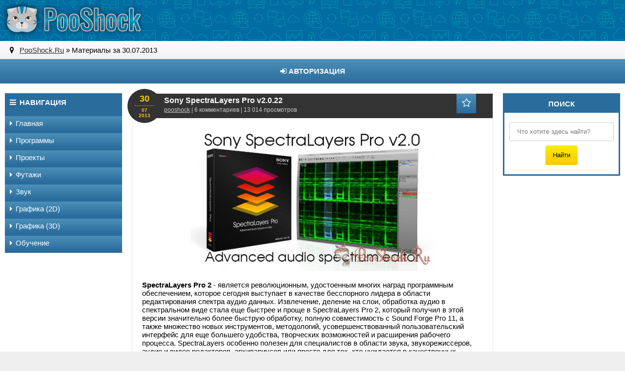

--- FILE ---
content_type: text/html; charset=utf-8
request_url: http://pooshock.ru/2013/07/30/
body_size: 6258
content:
<!DOCTYPE html>
<html lang="ru">
<head>
<meta http-equiv="Content-Type" content="text/html; charset=utf-8" />
<title>Материалы за 30.07.2013 &raquo; PooShock.Ru</title>
<meta name="description" content="PooShock.Ru - Пушок.Ру" />
<meta name="keywords" content="PooShock.Ru, Пушок.Ру, зщщырщслюкг, пушок репаки, geijr he" />

<link rel="search" type="application/opensearchdescription+xml" href="https://pooshock.ru/engine/opensearch.php" title="PooShock.Ru" />
<link rel="alternate" type="application/rss+xml" title="PooShock.Ru" href="https://pooshock.ru/rss.xml" />
<script type="text/javascript" src="/engine/classes/js/jquery.js"></script>
<script type="text/javascript" src="/engine/classes/js/jqueryui.js"></script>
<script type="text/javascript" src="/engine/classes/js/dle_js.js"></script>
<script type="text/javascript" src="/engine/classes/highslide/highslide.js"></script>
  <meta name="viewport" content="width=device-width, initial-scale=1.0" />
  <link rel="shortcut icon" href="/templates/kp2/images/favicon.ico" />
  <link href="/templates/kp2/style/styles.css" type="text/css" rel="stylesheet" />
  <link href="/templates/kp2/style/engine.css" type="text/css" rel="stylesheet" />
  <script src="/templates/kp2/js/libs.js"></script>
  <!--[if lt IE 9]><script src="//html5shiv.googlecode.com/svn/trunk/html5.js"></script><![endif]-->
</head>

<body>
<script type="text/javascript">
<!--
var dle_root       = '/';
var dle_admin      = '';
var dle_login_hash = '';
var dle_group      = 5;
var dle_skin       = 'kp2';
var dle_wysiwyg    = '0';
var quick_wysiwyg  = '0';
var dle_act_lang   = ["Да", "Нет", "Ввод", "Отмена", "Сохранить", "Удалить", "Загрузка. Пожалуйста, подождите..."];
var menu_short     = 'Быстрое редактирование';
var menu_full      = 'Полное редактирование';
var menu_profile   = 'Просмотр профиля';
var menu_send      = 'Отправить сообщение';
var menu_uedit     = 'Админцентр';
var dle_info       = 'Информация';
var dle_confirm    = 'Подтверждение';
var dle_prompt     = 'Ввод информации';
var dle_req_field  = 'Заполните все необходимые поля';
var dle_del_agree  = 'Вы действительно хотите удалить? Данное действие невозможно будет отменить';
var dle_spam_agree = 'Вы действительно хотите отметить пользователя как спамера? Это приведёт к удалению всех его комментариев';
var dle_complaint  = 'Укажите текст Вашей жалобы для администрации:';
var dle_big_text   = 'Выделен слишком большой участок текста.';
var dle_orfo_title = 'Укажите комментарий для администрации к найденной ошибке на странице';
var dle_p_send     = 'Отправить';
var dle_p_send_ok  = 'Уведомление успешно отправлено';
var dle_save_ok    = 'Изменения успешно сохранены. Обновить страницу?';
var dle_reply_title= 'Ответ на комментарий';
var dle_tree_comm  = '0';
var dle_del_news   = 'Удалить статью';
var allow_dle_delete_news   = false;

hs.graphicsDir = '/engine/classes/highslide/graphics/';
hs.outlineType = 'rounded-white';
hs.numberOfImagesToPreload = 0;
hs.showCredits = false;

hs.lang = { loadingText : 'Загрузка...', playTitle : 'Просмотр слайдшоу (пробел)', pauseTitle:'Пауза', previousTitle : 'Предыдущее изображение', nextTitle :'Следующее изображение',moveTitle :'Переместить', closeTitle :'Закрыть (Esc)',fullExpandTitle:'Развернуть до полного размера',restoreTitle:'Кликните для закрытия картинки, нажмите и удерживайте для перемещения',focusTitle:'Сфокусировать',loadingTitle:'Нажмите для отмены'
};


//-->
</script>

<div class="wrapper">

	 <div class="wrap center clearfix">
	 
	 <header class="head">
		<div class="head-line">
			<a href="/" class="logotype" title="На главную"></a>
			<!--login-->
		</div>
		<div class="speedbar nowrap icon-left"><i class="fa fa-map-marker"></i> 
	<span id="dle-speedbar"><span itemscope itemtype="http://data-vocabulary.org/Breadcrumb"><a href="https://pooshock.ru/" itemprop="url"><span itemprop="title">PooShock.Ru</span></a></span> &raquo; Материалы за 30.07.2013</span>
</div>
	 </header>
	 
	 <div class="line">
						<ul class="line-navi clearfix">
							
                            <li><a id="show-login" href="#"><i class="fa fa-sign-in"></i> Авторизация</a></li>
							
						</ul>
         

         
	</div>
		
		<div class="cols clearfix">
		
			<div class="col-left-cont clearfix">
			
				<div class="col-cont">
				
					
                    

					
					
					<div id='dle-content'><div class="short-item">
	<div class="short-head">
		<h3><a class="short-link nowrap" href="https://pooshock.ru/soft/sound/1778-sony-spectralayers-pro-v2022.html">Sony SpectraLayers Pro v2.0.22</a></h3>
		<div class="short-metas nowrap">
			<a onclick="ShowProfile('pooshock', 'https://pooshock.ru/user/pooshock/', '0'); return false;" href="https://pooshock.ru/user/pooshock/">pooshock</a> | 6 комментариев | 13 014 просмотров
		</div>
		<div class="short-date"><span>30</span><div>07</div>2013</div>
			<div class="mov-fav fav-guest" data-label="Для добавления в закладки необходима регистрация"><i class="fa fa-star-o"></i></div>
			
			
	</div>
	<div class="short-inner clearfix">
        <div align="center"><!--TBegin--><a href="https://pooshock.ru/uploads/posts/2013-07/1375136480_box.jpg" onclick="return hs.expand(this)" ><img src="https://pooshock.ru/uploads/posts/2013-07/thumbs/1375136480_box.jpg" alt='Sony SpectraLayers Pro v2.0.22' title='Sony SpectraLayers Pro v2.0.22'  /></a><!--TEnd--></div><br /><b>SpectraLayers Pro 2</b> - является революционным, удостоенным многих наград программным обеспечением, которое сегодня выступает в качестве бесспорного лидера в области редактирования спектра аудио данных. Извлечение, деление на слои, обработка аудио в спектральном виде стала еще быстрее и проще в SpectraLayers Pro 2, который получил в этой версии значительно более быструю обработку, полную совместимость с Sound Forge Pro 11, а также множество новых инструментов, методологий, усовершенствованный пользовательский интерфейс для еще большего удобства, творческих возможностей и расширения рабочего процесса. SpectraLayers особенно полезен для специалистов в области звука, звукорежиссеров, аудио и видео редакторов, архивариусов или просто для тех, кто нуждается в качественных профессиональных аналитических инструментах.

		
		<div class="short-but pseudo-link" data-link="https://pooshock.ru/soft/sound/1778-sony-spectralayers-pro-v2022.html">Читать далее</div>
	</div>
	<div class="short-bottom clearfix icon-left nowrap">
		<i class="fa fa-tags"></i> <a href="https://pooshock.ru/soft/">Программы</a> / <a href="https://pooshock.ru/soft/sound/">Редакторы звука</a>
       <div class="rate"> 
<div class="rating">
		<ul class="unit-rating">
		<li class="current-rating" style="width:100%;">100</li>
		</ul>
</div></div>
	</div>
</div></div>
					
				</div>
				<!-- end col-cont -->
				
				<aside class="col-left">
				
					<div class="nav-box">
						<div class="nav-box-title icon-left"><i class="fa fa-bars"></i>Навигация</div>
						<nav class="nav-box-content">
							<ul class="nav icon-left">
								<li><a href="/"><i class="fa fa-caret-right"></i>Главная</a></li>
<!-- основная -->	  
	    <li><span><i class="fa fa-caret-right"></i>Программы</span>
          <ul class="garmoshka">
                   <li><a href='/soft/videoedit/'><span>Редакторы видео</span></a></li>
                   <li><a href='/soft/authoring/'><span>Авторинг DVD</span></a></li>
                   <li><a href='/soft/grafika/'><span>Редакторы 2D растр.</span></a></li>
                   <li><a href='/soft/sound/'><span>Редакторы звука</span></a></li>
                   <li><a href='/soft/animation/'><span>Анимация и 3D</span></a></li>
                   <li><a href='/soft/kompouzing/'><span>Композитинг</span></a></li>
                   <li><a href='/soft/convertor/'><span>Конверторы</span></a></li>
                   <li><a href='/soft/plugins/'><span>Плагины (Plug-ins)</span></a></li>
                   <li><a href='/soft/'><span><i>..всё в этой категории..</i></span></a></li>
          </ul>
       </li>
<!-- / основная -->	

<!-- Проекты -->	  
	    <li><span><i class="fa fa-caret-right"></i>Проекты</span>
          <ul class="garmoshka">        
                   <li><a href='/footages/aftereffects/'><span>After Effects</span></a></li>
                   <li><a href='/footages/prproj/'><span>Premiere Pro</span></a></li>
                   <li><a href='/footages/proshow_producer/'><span>ProShow Producer</span></a></li>
                   <li><a href='/footages/apple_motion_final_cut/'><span>Apple Motion | Final Cut</span></a></li>        
          </ul>
       </li>
<!-- / Проекты -->	

        
<!-- Футажи -->	  
	    <li><span><i class="fa fa-caret-right"></i>Футажи</span>
          <ul class="garmoshka">
                   <li><a href='/footages/wedding/'><span>Свадебные</span></a></li>
                   <li><a href='/footages/newyear/'><span>Новый Год</span></a></li>
                   <li><a href='/footages/celebratory/'><span>Праздничные</span></a></li>
                   <li><a href='/footages/school/'><span>Школьные</span></a></li>
                   <li><a href='/footages/effects/'><span>Эффекты</span></a></li>
                   <li><a href='/footages/morefootages/'><span>Другие</span></a></li>
                   <li><a href='/footages/'><span><i>..всё в этой категории..</i></span></a></li>
          </ul>
       </li>
<!-- / Футажи -->	


<!-- Звук -->	  
	    <li><span><i class="fa fa-caret-right"></i>Звук</span>
          <ul class="garmoshka">
                   <li><a href='/soundtrack/soundbank/'><span>Аудио библиотеки</span></a></li>
                   <li><a href='/soundtrack/smartsound/'><span>SmartSound</span></a></li>
                   <li><a href='/soundtrack/tracks/'><span>Звуковые треки</span></a></li>
                   <li><a href='/soundtrack/mp3/'><span>Mp3 Сборники</span></a></li>
                   <li><a href='/soundtrack/'><span><i>..всё в этой категории..</i></span></a></li>
          </ul>
       </li>
<!-- / Звук -->	        
     
        
<!-- Графика 2D -->	  
	    <li><span><i class="fa fa-caret-right"></i>Графика (2D)</span>
          <ul class="garmoshka">
                   <li><a href='/psd/frames/'><span>Рамки и виньетки</span></a></li>
                   <li><a href='/psd/shablonpsd/'><span>Заготовки PSD, PNG</span></a></li>
                   <li><a href='/psd/'><span><i>..всё в этой категории..</i></span></a></li>
          </ul>
       </li>
<!-- / Графика 2D -->	   

        
<!-- Графика 3D -->	  
	    <li><span><i class="fa fa-caret-right"></i>Графика (3D)</span>
          <ul class="garmoshka">
                   <li><a href='/3danimation/3dprogects/'><span>Проекты и модели</span></a></li>
                   <li><a href='/3danimation/3dmore/'><span>Другое</span></a></li>
                   <li><a href='/3danimation/'><span><i>..всё в этой категории..</i></span></a></li>
          </ul>
       </li>
<!-- / Графика 3D -->	  

        
<!-- Обучение -->	  
	    <li><span><i class="fa fa-caret-right"></i>Обучение</span>
          <ul class="garmoshka">
                   <li><a href='/teach/videouroki/'><span>Видеоуроки</span></a></li>
                   <li><a href='/teach/manuals/'><span>Мануалы</span></a></li>
                   <li><a href='/teach/'><span><i>..всё в этой категории..</i></span></a></li>
          </ul>
       </li>
<!-- / Обучение -->
								<!--<li><a href="#"><i class="fa fa-caret-right"></i>Другое...</a></li>-->
							</ul>
						</nav>
					</div>
					
					<!--<div class="side-box">
						REKLAMA
					</div>

					
					<div class="side-box dark">
						<div class="side-bt">Облако тегов</div>
						<div class="side-bc clearfix">
							<span class="clouds_xsmall"><a href="https://pooshock.ru/tags/aep/" title="Найдено публикаций: 118">aep</a></span> <span class="clouds_small"><a href="https://pooshock.ru/tags/After+Effects/" title="Найдено публикаций: 272">After Effects</a></span> <span class="clouds_xsmall"><a href="https://pooshock.ru/tags/Pack/" title="Найдено публикаций: 157">Pack</a></span> <span class="clouds_xsmall"><a href="https://pooshock.ru/tags/projects/" title="Найдено публикаций: 168">projects</a></span> <span class="clouds_xsmall"><a href="https://pooshock.ru/tags/RePack/" title="Найдено публикаций: 64">RePack</a></span> <span class="clouds_xsmall"><a href="https://pooshock.ru/tags/RUS/" title="Найдено публикаций: 87">RUS</a></span> <span class="clouds_small"><a href="https://pooshock.ru/tags/vip/" title="Найдено публикаций: 252">vip</a></span> <span class="clouds_xsmall"><a href="https://pooshock.ru/tags/%D0%9F%D1%80%D0%BE%D0%B5%D0%BA%D1%82/" title="Найдено публикаций: 49">Проект</a></span> <span class="clouds_xsmall"><a href="https://pooshock.ru/tags/%D0%B0%D0%BD%D0%B8%D0%BC%D0%B0%D1%86%D0%B8%D1%8F/" title="Найдено публикаций: 118">анимация</a></span> <span class="clouds_xsmall"><a href="https://pooshock.ru/tags/%D0%B2%D0%B8%D0%B4%D0%B5%D0%BE/" title="Найдено публикаций: 67">видео</a></span> <span class="clouds_xsmall"><a href="https://pooshock.ru/tags/%D0%BF%D0%B5%D1%80%D0%B5%D1%85%D0%BE%D0%B4%D1%8B/" title="Найдено публикаций: 53">переходы</a></span> <span class="clouds_xsmall"><a href="https://pooshock.ru/tags/%D0%BF%D0%BB%D0%B0%D0%B3%D0%B8%D0%BD/" title="Найдено публикаций: 64">плагин</a></span> <span class="clouds_xsmall"><a href="https://pooshock.ru/tags/%D0%BF%D1%80%D0%BE%D0%B3%D1%80%D0%B0%D0%BC%D0%BC%D0%B0/" title="Найдено публикаций: 70">программа</a></span> <span class="clouds_xsmall"><a href="https://pooshock.ru/tags/%D0%BF%D1%80%D0%BE%D0%B5%D0%BA%D1%82%D1%8B/" title="Найдено публикаций: 138">проекты</a></span> <span class="clouds_xsmall"><a href="https://pooshock.ru/tags/%D1%80%D1%83%D1%81%D0%B8%D1%84%D0%B8%D0%BA%D0%B0%D1%82%D0%BE%D1%80/" title="Найдено публикаций: 73">русификатор</a></span> <span class="clouds_xsmall"><a href="https://pooshock.ru/tags/%D1%80%D1%83%D1%81%D1%81%D0%BA%D0%B8%D0%B9/" title="Найдено публикаций: 86">русский</a></span> <span class="clouds_xlarge"><a href="https://pooshock.ru/tags/%D1%81%D0%BA%D0%B0%D1%87%D0%B0%D1%82%D1%8C/" title="Найдено публикаций: 533">скачать</a></span> <span class="clouds_xsmall"><a href="https://pooshock.ru/tags/%D1%81%D0%BA%D0%B0%D1%87%D0%B0%D1%82%D1%8C+%D0%B1%D0%B5%D1%81%D0%BF%D0%BB%D0%B0%D1%82%D0%BD%D0%BE/" title="Найдено публикаций: 62">скачать бесплатно</a></span> <span class="clouds_xsmall"><a href="https://pooshock.ru/tags/%D1%84%D1%83%D1%82%D0%B0%D0%B6%D0%B8/" title="Найдено публикаций: 166">футажи</a></span> <span class="clouds_xsmall"><a href="https://pooshock.ru/tags/%D1%8D%D1%84%D1%84%D0%B5%D0%BA%D1%82%D1%8B/" title="Найдено публикаций: 54">эффекты</a></span><div class="tags_more"><a href="https://pooshock.ru/tags/">Показать все теги</div>
						</div>
					</div>-->
                    
                    	
                    
				
					
					<!--<div class="side-box green">
						<div class="side-bt">Информация</div>
						<div class="side-bc clearfix">
							1111111
						</div>
					</div>-->
									
				</aside>
				<!-- end col-left -->
				
			</div>
			<!-- end col-left-cont -->
			
			<aside class="col-right">
			
				
				<div class="side-box dark">
					<div class="side-bt">Поиск</div>
					<div class="side-bc clearfix">
	<!-- Поиск -->
						

	<!-- / Поиск -->
                        
    <!-- Гугл-Поиск -->
										<form action="/pogooglit.php" method="post" target="_blank">
										<input type="text" placeholder="Что хотите здесь найти?" name="q"/>
										<div class="btn-srch"><input type="submit" value="Найти" /></div>
										</form>
	<!-- / Гугл-Поиск -->
                        
                        
					</div>
				</div>
				
				
					<!--<div class="side-box">
						<img src="/templates/kp2/images/rkl2.jpg" alt="" />
					</div>-->
				
                
                
                
                
                

                
                
	

                
			</aside>
			<!-- end col-right -->
			
		</div>
		<!-- end cols -->
		

		

		
		<footer class="foot clearfix">
				<div class="foot-copyr">© PooShock.Ru </div>
				<ul class="foot-menu clearfix">
					<!--<li><a href="#">Правообладателям</a></li>-->
					
					<!--<li><a href="#">Реклама</a></li>-->
				</ul>
				<div class="counters-box">
					<!-- счетчики 9,1,6,10 -->
                    
				</div>
		</footer>
	
	</div>
	<!-- end wrap -->
	
</div>
<!-- end wrapper -->

<div class="overlay" id="overlay">  


    <div class="login-box" id="login-box">
		<div class="login-title">Авторизация</div>
		<div class="login-social clearfix">
						
						
						
						
						
							
		</div>
		<div class="login-form">
			<form method="post">
				<div class="login-input">
					<input type="text" name="login_name" id="login_name" placeholder="Ваш логин"/>
				</div>
				<div class="login-input">
					<input type="password" name="login_password" id="login_password" placeholder="Ваш пароль" />
				</div>
				<div class="login-button">
					<button onclick="submit();" type="submit" title="Вход">Войти на сайт</button>
					<input name="login" type="hidden" id="login" value="submit" />
				</div>
				<div class="login-checkbox">
					<input type="checkbox" name="login_not_save" id="login_not_save" value="1"/>
					<label for="login_not_save">&nbsp;Чужой компьютер</label> 
				</div>
				<div class="login-links clearfix">
					<a href="https://pooshock.ru/index.php?do=lostpassword">Забыли пароль?</a>
					<a href="/?do=register" class="log-register">Регистрация</a>
				</div>
			</form>
		</div>
	</div>

</div>


</body>
</html>

--- FILE ---
content_type: application/javascript
request_url: http://pooshock.ru/templates/kp2/js/libs.js
body_size: 928
content:
$(document).ready(function(){
	
	$("body").addClass("js");
	
	$('.line').append('<div class="show-lside"><i class="fa fa-bars"></i></div><div class="show-rside"><i class="fa fa-arrow-left"></i></div>');  
    $(".show-lside").click(function(){
		$(".cols").removeClass('vis-rside').toggleClass('vis-lside');
		$(this).find('i').toggleClass('fa-bars fa-times');
		$('.show-rside').find('i').removeClass('fa-times').addClass('fa-arrow-left');
	});
    $(".show-rside").click(function(){
		$(".cols").removeClass('vis-lside').toggleClass('vis-rside');
		$(this).find('i').toggleClass('fa-arrow-left fa-times');
		$('.show-lside').find('i').removeClass('fa-times').addClass('fa-bars');
	});
	if ($(window).width() < 950) {
		$('.line-navi li').each(function(){
			var $item = $(this);
			$item.appendTo('.nav');
		});
	};
	
    $(".nav li span").click(function(){
		$(this).find('i').toggleClass('fa-caret-right fa-caret-down');
		$(this).next('.garmoshka').slideToggle(200);
	});
    
		$('.pseudo-link').click(function(){
			var $url = $(this).attr("data-link");
			window.location.href=$url;
		});
	
	$("#show-login").click(function(){
		$("#overlay").fadeIn(200);
	});
	
    $('#login-box').append('<i class="fa fa-times overlay-close"></i>');  
    $(".overlay-close").click(function(){
		$("#overlay").fadeOut(200);
	});
	
	$(".ac-textarea textarea").focus(function(){
		$(this).closest('.add-comm').addClass('active');
	});
	
    $('#dle-content > #dle-ajax-comments').appendTo($('.full-comms')); 
	
    $('body').append('<div id="gotop" title="Наверх"></div>');
    var $gotop=$('#gotop'); 
	$ (window).scroll (function () {
		if ($ (this).scrollTop () > 300) {
			$gotop.fadeIn(200);
		} else {
			$gotop.fadeOut(200);
		}
	});	
	$gotop.click(function(){
	$('html, body').animate({ scrollTop : 0 }, 'slow');
	});

});

 $(function() {
   $('ul.tabs').delegate('li:not(.current)', 'click', function() {
     $(this).addClass('current').siblings().removeClass('current')
       .parents('div.player-section').find('div.player-box').hide().eq($(this).index()).fadeIn(400);
   })
});



/*! end */
